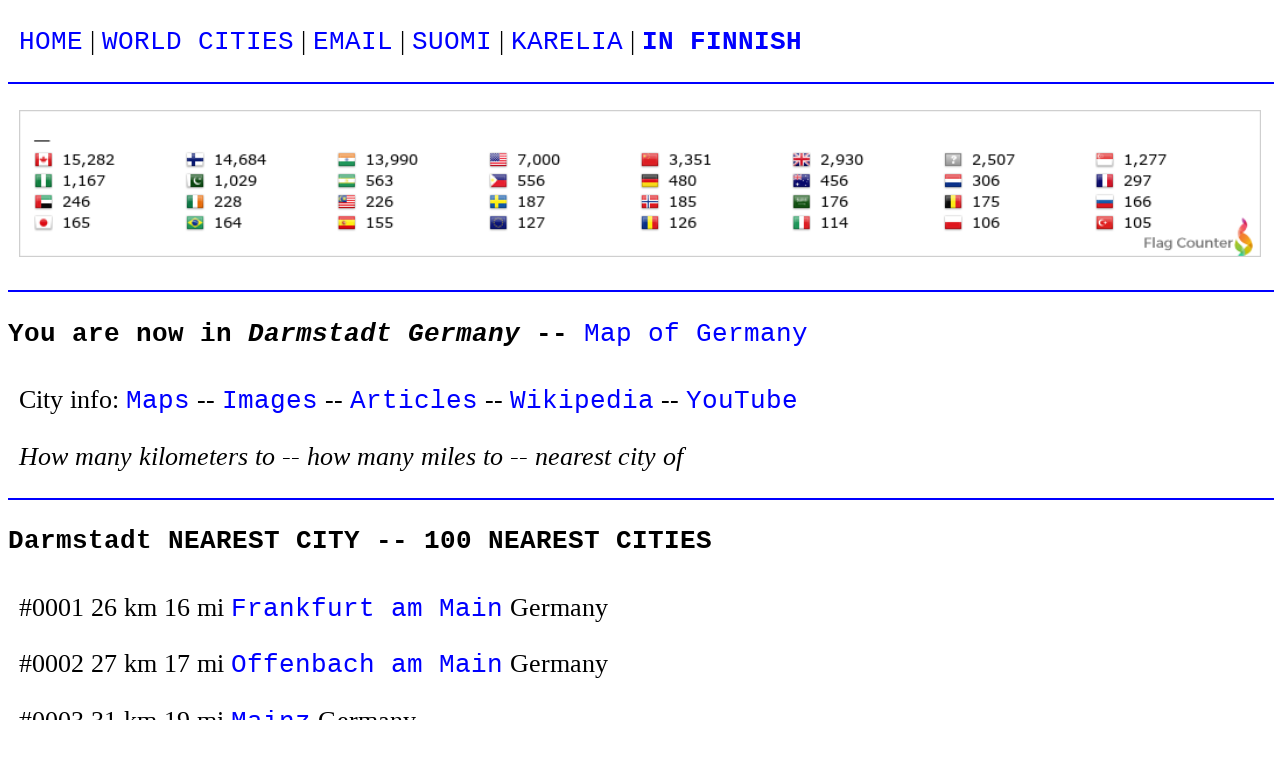

--- FILE ---
content_type: text/html
request_url: https://goniceus.neocities.org/country/germany/darmstadt
body_size: 3243
content:
<!DOCTYPE html>
<html>
<head>
<meta http-equiv="Content-Type" content="text/html">
<meta charset="UTF-8">
<meta name="robots" content="all,index,follow,nocache,noarchive">
<script>message_top="";message_menu="";</script>
<script src="../../message.js"></script>
<title>Darmstadt nearest city. Distances and map of Germany. City info. Home - Cities - Contact.</title>
<meta name="description" content="Nearest city to Darmstadt Germany. List of 100 nearest cities. Links and distances also to 10 cities farthest away from Darmstadt. Maps, images, articles, Wikipedia and YouTube videos. How many kilometers to -- how many miles to -- nearest city of. Home - Cities - Contact.">
<link rel="stylesheet" href="../../css/02.css" media="screen" type="text/css">
<link rel="icon" href="../../favicon.ico" type="image/x-icon">
</head>

<body><a name="top"> </a>
<p><a href="../../index.html">HOME</a> | <a href="../../cities.html">WORLD CITIES</a> | <a href="../../contact.html">EMAIL</a> | <a href="../../finland_suomi/suomen_kunnat_ja_kaupungit/index.html">SUOMI</a> | <a href="../../karjala/karjalan_pitajat/index.html">KARELIA</a>
 | <script>document.write(message_menu)</script>
<p><hr size="2" width="100%" color="blue">
<p><script>document.write(message_top)</script>
<p><hr size="2" width="100%" color="blue">

<h1>You are now in <i>Darmstadt Germany</i> -- <a target="_blank" href="https://www.bing.com/images/search?q=map+Germany">Map of Germany</a></h1>

<p>City info: <a target="_blank" href="https://www.bing.com/images/search?q=map+Darmstadt+Germany">Maps</a> -- <a target="_blank" href="https://www.bing.com/images/search?q=Darmstadt+Germany+-map+-kartta+-karta+-karte+-carte+-mapa">Images</a> -- <a target="_blank" href="http://www.google.com/search?&num=50&hl=en&q=Darmstadt+Germany">Articles</a> -- <a target="_blank" href="https://wikipedia.org/w/index.php?search=Darmstadt+Germany">Wikipedia</a> -- <a target="_blank" href="https://www.youtube.com/results?search_query=Darmstadt+Germany">YouTube</a>


<p><i>How many kilometers to -- how many miles to -- nearest city of</i>

<p><hr size="2" width="100%" color="blue">

<h1>Darmstadt NEAREST CITY --  100 NEAREST CITIES</h1>

<p>#0001    26 km    16 mi   <a href="../germany/frankfurt_am_main.html">Frankfurt am Main</a> Germany

<p>#0002    27 km    17 mi   <a href="../germany/offenbach_am_main.html">Offenbach am Main</a> Germany

<p>#0003    31 km    19 mi   <a href="../germany/mainz.html">Mainz</a> Germany

<p>#0004    37 km    23 mi   <a href="../germany/wiesbaden.html">Wiesbaden</a> Germany

<p>#0005    43 km    27 mi   <a href="../germany/mannheim.html">Mannheim</a> Germany

<p>#0006    46 km    29 mi   <a href="../germany/ludwigshafen_am_rhein.html">Ludwigshafen am Rhein</a> Germany

<p>#0007    50 km    31 mi   <a href="../germany/heidelberg.html">Heidelberg</a> Germany

<p>#0008    80 km    50 mi   <a href="../germany/kaiserslautern.html">Kaiserslautern</a> Germany

<p>#0009    92 km    57 mi   <a href="../germany/heilbronn.html">Heilbronn</a> Germany

<p>#0010    92 km    57 mi   <a href="../germany/koblenz.html">Koblenz</a> Germany

<p>#0011    94 km    58 mi   <a href="../germany/wurzburg.html">Würzburg</a> Germany

<p>#0012    98 km    61 mi   <a href="../germany/karlsruhe.html">Karlsruhe</a> Germany

<p>#0013   110 km    68 mi   <a href="../germany/pforzheim.html">Pforzheim</a> Germany

<p>#0014   120 km    75 mi   <a href="../germany/siegen.html">Siegen</a> Germany

<p>#0015   128 km    80 mi   <a href="../germany/stuttgart.html">Stuttgart</a> Germany

<p>#0016   139 km    86 mi   <a href="../germany/saarbrucken.html">Saarbrücken</a> Germany

<p>#0017   146 km    91 mi   <a href="../germany/bonn.html">Bonn</a> Germany

<p>#0018   158 km    98 mi   <a href="../france/strasbourg.html">Strasbourg</a> France

<p>#0019   160 km    99 mi   <a href="../germany/reutlingen.html">Reutlingen</a> Germany

<p>#0020   162 km   101 mi   <a href="../germany/bergisch_gladbach.html">Bergisch Gladbach</a> Germany

<p>#0021   169 km   105 mi   <a href="../germany/koln.html">Köln</a> Germany

<p>#0022   170 km   106 mi   <a href="../germany/kassel.html">Kassel</a> Germany

<p>#0023   174 km   108 mi   <a href="../germany/erlangen.html">Erlangen</a> Germany

<p>#0024   175 km   109 mi   <a href="../germany/furth.html">Fürth</a> Germany

<p>#0025   175 km   109 mi   <a href="../germany/leverkusen.html">Leverkusen</a> Germany

<p>#0026   178 km   111 mi   <a href="../germany/remscheid.html">Remscheid</a> Germany

<p>#0027   181 km   112 mi   <a href="../germany/nurnberg.html">Nürnberg</a> Germany

<p>#0028   182 km   113 mi   <a href="../germany/solingen.html">Solingen</a> Germany

<p>#0029   183 km   114 mi   <a href="../luxembourg/luxembourg_ville.html">LUXEMBOURG-VILLE</a> Luxembourg

<p>#0030   184 km   114 mi   <a href="../germany/hagen.html">Hagen</a> Germany

<p>#0031   186 km   116 mi   <a href="../germany/wuppertal.html">Wuppertal</a> Germany

<p>#0032   191 km   119 mi   <a href="../germany/ulm.html">Ulm</a> Germany

<p>#0033   196 km   122 mi   <a href="../germany/witten.html">Witten</a> Germany

<p>#0034   197 km   122 mi   <a href="../france/metz.html">Metz</a> France

<p>#0035   200 km   124 mi   <a href="../germany/dusseldorf.html">Düsseldorf</a> Germany

<p>#0036   202 km   126 mi   <a href="../germany/neuss.html">Neuss</a> Germany

<p>#0037   203 km   126 mi   <a href="../germany/dortmund.html">Dortmund</a> Germany

<p>#0038   204 km   127 mi   <a href="../germany/gottingen.html">Göttingen</a> Germany

<p>#0039   206 km   128 mi   <a href="../germany/bochum.html">Bochum</a> Germany

<p>#0040   206 km   128 mi   <a href="../germany/paderborn.html">Paderborn</a> Germany

<p>#0041   207 km   129 mi   <a href="../germany/aachen.html">Aachen</a> Germany

<p>#0042   208 km   129 mi   <a href="../germany/erfurt.html">Erfurt</a> Germany

<p>#0043   209 km   130 mi   <a href="../germany/hamm.html">Hamm</a> Germany

<p>#0044   211 km   131 mi   <a href="../germany/herne.html">Herne</a> Germany

<p>#0045   212 km   132 mi   <a href="../germany/gelsenkirchen.html">Gelsenkirchen</a> Germany

<p>#0046   213 km   132 mi   <a href="../germany/essen.html">Essen</a> Germany

<p>#0047   215 km   134 mi   <a href="../germany/mulheim_ad_ruhr.html">Mülheim a.d. Ruhr</a> Germany

<p>#0048   216 km   134 mi   <a href="../germany/freiburg_im_breisgau.html">Freiburg im Breisgau</a> Germany

<p>#0049   216 km   134 mi   <a href="../germany/monchengladbach.html">Mönchengladbach</a> Germany

<p>#0050   219 km   136 mi   <a href="../germany/duisburg.html">Duisburg</a> Germany

<p>#0051   219 km   136 mi   <a href="../germany/oberhausen.html">Oberhausen</a> Germany

<p>#0052   220 km   137 mi   <a href="../germany/bottrop.html">Bottrop</a> Germany

<p>#0053   220 km   137 mi   <a href="../germany/recklinghausen.html">Recklinghausen</a> Germany

<p>#0054   221 km   137 mi   <a href="../germany/krefeld.html">Krefeld</a> Germany

<p>#0055   225 km   140 mi   <a href="../germany/moers.html">Moers</a> Germany

<p>#0056   234 km   145 mi   <a href="../belgium/liege.html">Liège</a> Belgium

<p>#0057   235 km   146 mi   <a href="../germany/augsburg.html">Augsburg</a> Germany

<p>#0058   236 km   147 mi   <a href="../netherlands/maastricht.html">Maastricht</a> Netherlands

<p>#0059   237 km   147 mi   <a href="../germany/ingolstadt.html">Ingolstadt</a> Germany

<p>#0060   239 km   149 mi   <a href="../germany/jena.html">Jena</a> Germany

<p>#0061   240 km   149 mi   <a href="../germany/bielefeld.html">Bielefeld</a> Germany

<p>#0062   244 km   152 mi   <a href="../germany/munster.html">Münster</a> Germany

<p>#0063   254 km   158 mi   <a href="../france/mulhouse.html">Mulhouse</a> France

<p>#0064   259 km   161 mi   <a href="../germany/zwickau.html">Zwickau</a> Germany

<p>#0065   264 km   164 mi   <a href="../switzerland/winterthur.html">Winterthur</a> Switzerland

<p>#0066   266 km   165 mi   <a href="../switzerland/basel.html">Basel</a> Switzerland

<p>#0067   268 km   167 mi   <a href="../germany/regensburg.html">Regensburg</a> Germany

<p>#0068   270 km   168 mi   <a href="../germany/hildesheim.html">Hildesheim</a> Germany

<p>#0069   271 km   168 mi   <a href="../germany/osnabruck.html">Osnabrück</a> Germany

<p>#0070   273 km   170 mi   <a href="../germany/gera.html">Gera</a> Germany

<p>#0071   273 km   170 mi   <a href="../germany/hannover.html">Hannover</a> Germany

<p>#0072   277 km   172 mi   <a href="../belgium/namur.html">Namur</a> Belgium

<p>#0073   277 km   172 mi   <a href="../switzerland/zurich.html">Zürich</a> Switzerland

<p>#0074   282 km   175 mi   <a href="../netherlands/eindhoven.html">Eindhoven</a> Netherlands

<p>#0075   287 km   178 mi   <a href="../germany/salzgitter.html">Salzgitter</a> Germany

<p>#0076   288 km   179 mi   <a href="../germany/munchen.html">München</a> Germany

<p>#0077   288 km   179 mi   <a href="../netherlands/enschede.html">Enschede</a> Netherlands

<p>#0078   293 km   182 mi   <a href="../netherlands/nijmegen.html">Nijmegen</a> Netherlands

<p>#0079   294 km   183 mi   <a href="../germany/halle.html">Halle</a> Germany

<p>#0080   295 km   183 mi   <a href="../germany/braunschweig.html">Braunschweig</a> Germany

<p>#0081   306 km   190 mi   <a href="../belgium/charleroi.html">Charleroi</a> Belgium

<p>#0082   306 km   190 mi   <a href="../netherlands/arnhem.html">Arnhem</a> Netherlands

<p>#0083   312 km   194 mi   <a href="../germany/leipzig.html">Leipzig</a> Germany

<p>#0084   312 km   194 mi   <a href="../liechtenstein/vaduz.html">VADUZ</a> Liechtenstein

<p>#0085   315 km   196 mi   <a href="../netherlands/tilburg.html">Tilburg</a> Netherlands

<p>#0086   315 km   196 mi   <a href="../switzerland/luzern.html">Luzern</a> Switzerland

<p>#0087   321 km   200 mi   <a href="../germany/chemnitz.html">Chemnitz</a> Germany

<p>#0088   322 km   200 mi   <a href="../netherlands/apeldoorn.html">Apeldoorn</a> Netherlands

<p>#0089   323 km   201 mi   <a href="../belgium/brussels.html">BRUSSELS</a> Belgium

<p>#0090   324 km   201 mi   <a href="../belgium/la_louviere.html">La Louvière</a> Belgium

<p>#0091   324 km   201 mi   <a href="../germany/wolfsburg.html">Wolfsburg</a> Germany

<p>#0092   326 km   203 mi   <a href="../germany/magdeburg.html">Magdeburg</a> Germany

<p>#0093   333 km   207 mi   <a href="../netherlands/breda.html">Breda</a> Netherlands

<p>#0094   334 km   208 mi   <a href="../belgium/antwerp.html">Antwerp</a> Belgium

<p>#0095   337 km   209 mi   <a href="../switzerland/berne.html">BERNE</a> Switzerland

<p>#0096   340 km   211 mi   <a href="../belgium/mons.html">Mons</a> Belgium

<p>#0097   340 km   211 mi   <a href="../france/reims.html">Reims</a> France

<p>#0098   342 km   213 mi   <a href="../netherlands/amersfoort.html">Amersfoort</a> Netherlands

<p>#0099   343 km   213 mi   <a href="../czech_republic/plzen.html">Plzen</a> Czech Republic

<p>#0100   350 km   218 mi   <a href="../netherlands/utrecht.html">Utrecht</a> Netherlands



<h1>Darmstadt NEAREST CITY -- END OF LIST</h1>

<p>#3282 16799 km 10441 mi   <a href="../australia/hobart.html">Hobart</a> Australia

<p>#3283 16807 km 10446 mi   <a href="../tonga/nuku'alofa.html">NUKU'ALOFA</a> Tonga

<p>#3284 18184 km 11301 mi   <a href="../new_zealand/waitakere.html">Waitakere</a> New Zealand

<p>#3285 18191 km 11306 mi   <a href="../new_zealand/northshore.html">Northshore</a> New Zealand

<p>#3286 18193 km 11307 mi   <a href="../new_zealand/auckland.html">Auckland</a> New Zealand

<p>#3287 18212 km 11319 mi   <a href="../new_zealand/manukau.html">Manukau</a> New Zealand

<p>#3288 18306 km 11377 mi   <a href="../new_zealand/hamilton.html">Hamilton</a> New Zealand

<p>#3289 18583 km 11549 mi   <a href="../new_zealand/wellington.html">WELLINGTON</a> New Zealand

<p>#3290 18600 km 11560 mi   <a href="../new_zealand/dunedin.html">Dunedin</a> New Zealand

<p>#3291 18618 km 11571 mi   <a href="../new_zealand/christchurch.html">Christchurch</a> New Zealand


<h1>You are now in <i>Darmstadt Germany</i> -- <a target="_blank" href="https://www.bing.com/images/search?q=map+Germany">Map of Germany</a></h1>

<p><hr size="2" width="100%" color="blue">

<p><a href="../../index.html">HOME</a> | <a href="../../cities.html">WORLD CITIES</a> | <a href="../../contact.html">EMAIL</a> | <a href="../../finland_suomi/suomen_kunnat_ja_kaupungit/index.html">SUOMI</a> | <a href="../../karjala/karjalan_pitajat/index.html">KARELIA</a>
 | <script>document.write(message_menu)</script>


<p align="left"><a name="end"> </a>
<br>
<center>
<br><br>.</center>
</body>
</html>
